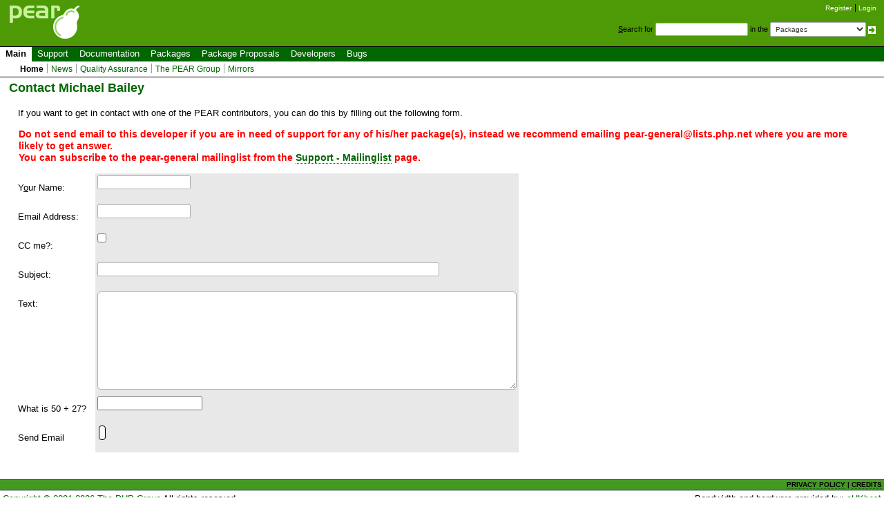

--- FILE ---
content_type: text/html; charset=UTF-8
request_url: https://pear.php.net/account-mail.php?handle=jinxidoru
body_size: 2066
content:
<!DOCTYPE html>
<html xmlns="http://www.w3.org/1999/xhtml">
<head >
 <title>Contact</title>
 <link rel="shortcut icon" href="/gifs/favicon.ico" />
 <link rel="stylesheet" type="text/css" href="/css/reset-fonts.css" />
 <link rel="stylesheet" type="text/css" href="/css/style.css" />
 <!--[if IE 7]><link rel="stylesheet" type="text/css" href="/css/IE7styles.css" /><![endif]-->
 <!--[if IE 6]><link rel="stylesheet" type="text/css" href="/css/IE6styles.css" /><![endif]-->
 <link rel="stylesheet" type="text/css" href="/css/print.css" media="print" />
 <link rel="alternate" type="application/rss+xml" title="RSS feed" href="http://pear.php.net/feeds/latest.rss" />
 <script type="text/javascript" src="https://ajax.googleapis.com/ajax/libs/jquery/1.3.2/jquery.min.js"></script>
 <script type="text/javascript" src="/javascript/jquery-dtpicker/jquery.dtpicker.min.js"></script>
 <link rel="stylesheet" type="text/css" href="/javascript/jquery-dtpicker/jquery.dtpicker.css" />
 <!-- compliance patch for microsoft browsers -->
<!--[if lt IE 8]>
 <script type="text/javascript" src="/javascript/IE8.js"></script>
<![endif]-->
 <link rel="search" type="application/opensearchdescription+xml" title="PEAR Search Plugin" href="http://pear.php.net/osd.xml" />
</head>

<body>
<div>
<a id="TOP"></a>
</div>

<div id="doc3">
<!-- START HEADER -->
 <div id="user">
  <ul>
   <li><a href="/account-request.php">Register</a></li>
   <li class="last"><a href="/login.php?redirect=%2Faccount-mail.php%3Fhandle%3Djinxidoru">Login</a></li>
  </ul>
 </div>

 <div id="search">
  <form method="get" action="/search.php">
   <p style="margin: 0px;">
    <span class="accesskey">S</span>earch for
    <input type="text" name="q" value="" size="20" accesskey="s" />
    in the
    <select name="in">
        <option value="packages">Packages</option>
        <option value="site">This site (using Yahoo!)</option>
        <option value="users">Developers</option>
        <option value="pear-dev">Developer mailing list</option>
        <option value="pear-general">General mailing list</option>
        <option value="pear-cvs">SVN commits mailing list</option>
    </select>
    <input type="image" src="/gifs/small_submit_white.gif" alt="search" style="vertical-align: middle;" />
   </p>
  </form>
 </div>

  <div id="header">
   <a href="/"><img src="/gifs/pearsmall.gif" style="border: 0;" width="104" height="50" alt="PEAR"  /></a><br />
  </div>

<div id="menubar">

<ul id="menu">
 <li class="menu-item current"><a href="/index.php">Main</a></li>
 <li class="menu-item"><a href="/support/">Support</a></li>
 <li class="menu-item"><a href="/manual/">Documentation</a></li>
 <li class="menu-item"><a href="/packages.php">Packages</a></li>
 <li class="menu-item"><a href="/pepr/">Package Proposals</a></li>
 <li class="menu-item"><a href="/accounts.php">Developers</a></li>
 <li class="menu-item menu-item-last"><a href="/bugs/">Bugs</a></li>
</ul>

</div>


<ul id="submenu">
 <li class="menu-item current"><a href="/index.php">Home</a></li>
 <li class="menu-item"><a href="/news/">News</a></li>
 <li class="menu-item"><a href="/qa/">Quality Assurance</a></li>
 <li class="menu-item"><a href="/group/">The PEAR Group</a></li>
 <li class="menu-item menu-item-last"><a href="/mirrors.php">Mirrors</a></li>
</ul>

<!-- END HEADER -->
<!-- START MIDDLE -->

<!-- START MAIN CONTENT -->

  <div id="body">

<h1>Contact Michael Bailey</h1><p>If you want to get in contact with one of the PEAR contributors, you can do this by filling out the following form.</p><p style="font-weight: bold; font-size: 110%; color: red;">Do not send email to this developer if you are in need of support for any of his/her package(s), instead we recommend emailing pear-general@lists.php.net where you are more likely to get answer.<br /> You can subscribe to the pear-general mailinglist from the <a href="/support/lists.php">Support - Mailinglist</a> page.</p><div class="quickform"><form action="/account-mail.php?handle=jinxidoru" method="post" id="contect"><div><input type="hidden" id="qf:contect" name="_qf__contect" />
<div class="row"><p class="label"><label for="name-0">Y<span class="accesskey">o</span>ur Name:</label></p><div class="element"><input type="text" required="required" name="name" id="name-0" value="" /></div></div>
<div class="row"><p class="label"><label for="email-0">Email Address:</label></p><div class="element"><input type="email" required="required" name="email" id="email-0" value="" /></div></div>
<div class="row"><p class="label"><label for="copy_me-0">CC me?:</label></p><div class="element"><input type="checkbox" name="copy_me" id="copy_me-0" value="1" /></div></div>
<div class="row"><p class="label"><label for="subject-0">Subject:</label></p><div class="element"><input type="text" required="required" size="80" name="subject" id="subject-0" value="" /></div></div>
<div class="row"><p class="label"><label for="text-0">Text:</label></p><div class="element"><textarea cols="80" rows="10" required="required" name="text" id="text-0"></textarea></div></div>
<div class="row"><p class="label"><label for="captcha-0">What is 50 + 27?</label></p><div class="element"><input type="number" maxlength="4" required="required" name="captcha" id="captcha-0" /></div></div>
<div class="row"><p class="label"><label for="submit-0">Send Email</label></p><div class="element"><input type="submit" name="submit" id="submit-0" /></div></div></div></form></div>
  </div>

<!-- END MAIN CONTENT -->
<!-- END MIDDLE -->

<!-- START FOOTER -->
<div id="footer">
  <div id="foot-bar"><a href="/about/privacy.php">PRIVACY POLICY</a>&nbsp;|&nbsp;<a href="/about/credits.php">CREDITS</a></div>
  <div id="foot-copy">
    <a href="/copyright.php">Copyright &copy; 2001-2026 The PHP Group</a>    All rights reserved.
  </div>

  <div id="foot-source">
    Bandwidth and hardware provided by:
    <a href="http://www.eukhost.com/">eUKhost</a>
  </div>
</div>

<!-- Onload focus to pear -->
<!-- END FOOTER -->
 </div>
</body>
</html>
